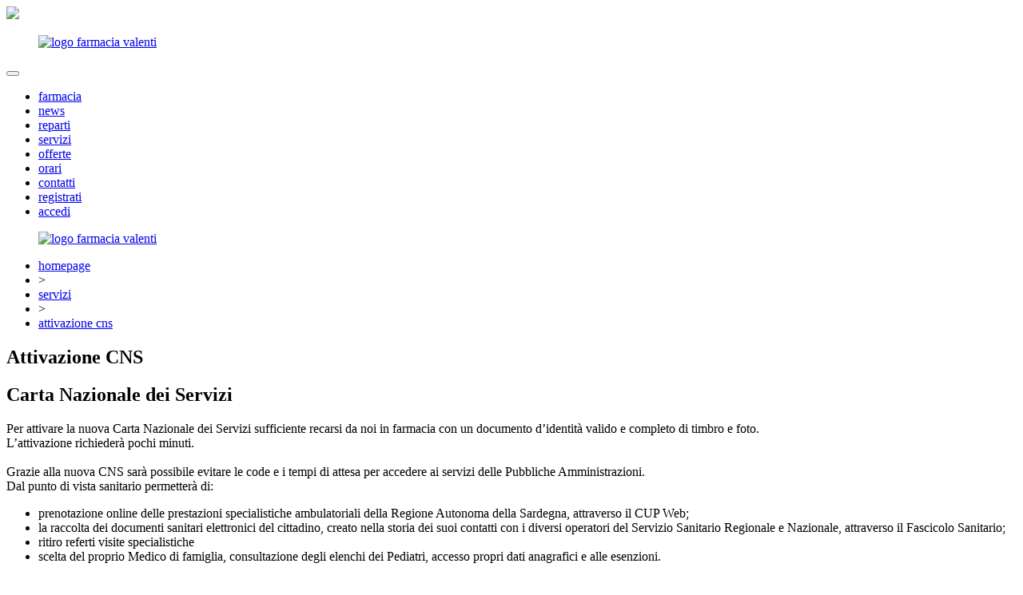

--- FILE ---
content_type: text/html
request_url: https://www.farmaciavalenti.it/ita/articoli/servizi/attivazione-carta-nazionale-dei-servizi-farmacia-valenti-sassari__218.html
body_size: 4692
content:
<!DOCTYPE html>

<html xmlns="http://www.w3.org/1999/xhtml">
<head>
	<meta charset="utf-8" />
	<meta name="viewport" content="width=device-width, initial-scale=1.0">
	<meta http-equiv="X-UA-Compatible" content="IE=edge">
	<meta name="format-detection" content="telephone=no">
	<title>Attivazione Carta Nazionale dei Servizi | Farmacia Valenti, Sassari</title>	<meta name="keywords" content="farmacia valenti, farmacia sassari, dott. roberto cadeddu sassari, farmacia aperta a sassari, farmacia di turno a sassari" >
<meta name="description" content="Attiva in farmacia la Carta dei Servizi per l’accesso ai servizi online della Pubblica Amministrazione. E' sufficiente portare la tua Tessera Sanitaria." >		<meta property="og:image" content="https://www.farmaciavalenti.it/uploadmeteora2/fb_clip-servizio-attivazione-cns-farmacia-valenti-sassari_15810768414487.jpg?1769296473">
<meta property="og:url" content="https://www.farmaciavalenti.it/ita/articoli/servizi/attivazione-carta-nazionale-dei-servizi-farmacia-valenti-sassari__218.html">
<meta property="og:title" content="Attivazione CNS">
<meta property="og:description" content="Attiva la nuova Carta Nazionale dei Servizi da noi in farmacia con un documento d&rsquo;identit&agrave; valido e completo di timbro e foto. L&rsquo;attivazione richieder&agrave; pochi minuti.">
<meta property="og:type" content="article">
<meta property="fb:app_id" content="148128249975432">	<link rel="icon" href="" />

	<link href="https://fonts.googleapis.com/css?family=Poppins:300,300i,400,400i,700,700i&display=swap" rel="stylesheet" />
	<link href="https://www.farmaciavalenti.it/ui/Css/Boostrap/bootstrap.min.css" rel="stylesheet" />
	<link href="https://www.farmaciavalenti.it/ui/Css/Flexslider.min.css" rel="stylesheet" />
	<link href="https://www.farmaciavalenti.it/ui/Css/Slick/slick.css" rel="stylesheet" />
	<link href="https://www.farmaciavalenti.it/ui/Css/Slick/slick-theme.css" rel="stylesheet" />
	<link href="https://www.farmaciavalenti.it/ui/Css/Site.css" rel="stylesheet" />
	<link href="https://www.farmaciavalenti.it/ui/Css/Site-Tab.css" rel="stylesheet" />
	<link href="https://www.farmaciavalenti.it/ui/Css/Site-Tab-Pc.css" rel="stylesheet" />
	<link href="https://www.farmaciavalenti.it/ui/Css/Site-Pc.css" rel="stylesheet" />
	<link href="https://www.farmaciavalenti.it/ui/Css/Site-Cell.css" rel="stylesheet" />
	<link href="https://www.farmaciavalenti.it/ui/Css/Site-Cell-Tab.css" rel="stylesheet" />

	<script src="https://www.farmaciavalenti.it/ui/Js/JQuery/jquery-2.1.0.min.js"></script>
	<script src="https://www.farmaciavalenti.it/ui/Js/JQuery/jquery.mousewheel.js"></script>
	<script src="https://www.farmaciavalenti.it/ui/Js/JQuery/jquery.easing.js"></script>
	<script src="https://www.farmaciavalenti.it/ui/Js/Slick/slick.min.js"></script>
	<script src="https://www.farmaciavalenti.it/ui/Js/Flexslider/jquery.flexslider.js"></script>
	<script src="https://www.farmaciavalenti.it/ui/Js/Bootstrap/bootstrap.min.js"></script>
	<script src="https://www.farmaciavalenti.it/ui/Js/Common.min.js"></script>
	            <script async suppressedsrc="https://www.googletagmanager.com/gtag/js" class="_iub_cs_activate" type="text/plain" data-iub-purposes="4"></script>
            <script suppressedsrc="https://www.farmaciavalenti.it/ui/Js/ga.min.js" class="_iub_cs_activate" type="text/plain" data-iub-purposes="4"></script></head>
<body class="stripe-white-pattern skin-a1">
	<header>
	<div id="menu-stripe" class="full-width stripe-dark-green">
		<div class="site-container">
			<nav class="navbar navbar-default navbar-static-top" role="navigation">
				<!-- Logo e pulsante per barra ridimensionata -->
				<div class="navbar-header">
					<a href="tel://079272123" class="header-phone">
						<img src="https://www.farmaciavalenti.it/ui/Img/phone01.png" />
					</a>
					<figure class="logo xs-only">
						<a href="https://www.farmaciavalenti.it/ita">
							<img class="logo" src="https://www.farmaciavalenti.it/ui/Img/logo-farmacia-valenti02.png" alt="logo farmacia valenti" />
						</a>
					</figure>
					<button id="menu-button" type="button"
							class="navbar-toggle position-absolute" data-toggle="collapse"
							data-target=".navbar-ex1-collapse">
						<span class="icon-bar"></span>
						<span class="icon-bar"></span>
						<span class="icon-bar"></span>
					</button>
				</div>
				<!-- Elementi della barra -->
                                <div class="collapse navbar-collapse navbar-default navbar-ex1-collapse">
                	<ul id="main-menu" class="nav navbar-nav">
                		<li ><a href="https://www.farmaciavalenti.it/ita/categorie/farmacia/farmacia__9.html">farmacia</a><span></span></li><li ><a href="https://www.farmaciavalenti.it/ita/categorie/news/news__11.html">news</a><span></span></li><li ><a href="https://www.farmaciavalenti.it/ita/categorie/reparti/reparti__2.html">reparti</a><span></span></li><li class="active"><a href="https://www.farmaciavalenti.it/ita/categorie/servizi/servizi__3.html">servizi</a><span></span></li><li ><a href="https://www.farmaciavalenti.it/ita/offerte">offerte</a><span></span></li><li ><a href="https://www.farmaciavalenti.it/ita/orari">orari</a><span></span></li><li ><a href="https://www.farmaciavalenti.it/ita/contatti">contatti</a><span></span></li><li ><a href="https://www.farmaciavalenti.it/ita/profilo/registrati">registrati</a><span></span></li><li ><a href="https://www.farmaciavalenti.it/ita/autenticazione">accedi</a><span></span></li>
                	</ul>
                </div>
			</nav>
		</div>
	</div>
	<div class="logo-stripe">
		<div class="site-container">
			<figure class="logo sm-md-only text-center">
				<a href="https://www.farmaciavalenti.it/ita">
					<img class="logo" src="https://www.farmaciavalenti.it/ui/Img/logo-farmacia-valenti01.png" alt="logo farmacia valenti" />
				</a>
			</figure>
		</div>
	</div>
</header>	<main>
		<section class="breadcrumb-container ">
	<div class="site-container font-bold">
		<div class="wrap position-relative">
			<ul id="breadcrumb">
                <li class="" itemscope itemtype="http://data-vocabulary.org/Breadcrumb">
	<a href="/ita" itemprop="url">
		<span itemprop="title">homepage</span>
	</a>
</li>
                            <li>
                            	&gt;
                            </li><li class="" itemscope itemtype="http://data-vocabulary.org/Breadcrumb">
	<a href="https://www.farmaciavalenti.it/ita/categorie/servizi__3.html" itemprop="url">
		<span itemprop="title">servizi</span>
	</a>
</li>
                            <li>
                            	&gt;
                            </li><li class="active" itemscope itemtype="http://data-vocabulary.org/Breadcrumb">
	<a href="https://www.farmaciavalenti.it/ita/articoli/servizi/attivazione-cns__218.html" itemprop="url">
		<span itemprop="title">attivazione cns</span>
	</a>
</li>

			</ul>
			<div class="shadow"></div>
		</div>
	</div>
</section>		
		<div class="stripe-white main">
			<div class="site-container">
				<div class="row">
					<article class="meteora-article col-md-8">
												<div class="meteora-title-container" data-meteora-container="removeIfEmpty">
														<h1 class="meteora-title color-dark-green font-bold"
								data-meteora-element="Article_Element_Title_0">
								Attivazione CNS							</h1>
																					<h2 class="meteora-subtitle color-dark-gray font-bold"
								data-meteora-element="Article_Element_Subtitle_0">
								Carta Nazionale dei Servizi							</h2>
													</div>
												
												<div class="meteora-p color-dark-gray" data-meteora-element="Article_Element_LongText0">
							<span>Per attivare la nuova Carta Nazionale dei Servizi sufficiente recarsi da noi in farmacia con un documento d&rsquo;identit&agrave; valido e completo di timbro e foto.</span><br /><span>L&rsquo;attivazione richieder&agrave; pochi minuti.</span><br /><br /><span>Grazie alla nuova CNS sar&agrave; possibile evitare le code e i tempi di attesa per accedere ai servizi delle Pubbliche Amministrazioni.</span><br /><span>Dal punto di vista sanitario permetter&agrave; di:</span>
<ul>
<li>prenotazione online delle prestazioni specialistiche ambulatoriali della Regione Autonoma della Sardegna, attraverso il CUP Web;</li>
<li>la raccolta dei documenti sanitari elettronici del cittadino, creato nella storia dei suoi contatti con i diversi operatori del Servizio Sanitario Regionale e Nazionale, attraverso il Fascicolo Sanitario;</li>
<li>ritiro referti visite specialistiche</li>
<li>scelta del proprio Medico di famiglia, consultazione degli elenchi dei Pediatri, accesso propri dati anagrafici e alle esenzioni.</li>
</ul>						</div>
												
												
												
												<div class="meteora-p color-dark-gray" data-meteora-element="Article_Element_LongText1">
							La nuova TS-CNS non svolge solo la funzione di Tessera Sanitaria, Tesserino del Codice Fiscale e Tessera Europea di Assicurazione Malattia (TEAM) per l'assistenza sanitaria nell'Unione Europea come in passato, ma diventa una carta che permette di accedere in modo agevole ai servizi telematici delle Pubbliche Amministrazioni sia regionali che nazionali.
<p>La CNS ha un microchip che contiene certificato di autenticazione elettronico della durata di 6 anni, ed &egrave; perci&ograve; un utile strumento di riconoscimento veloce e sicuro dal punto di vista della privacy. La nuova Carta Nazionale dei Servizi &egrave; predisposta per contenere il certificato di firma digitale, utile per validare i documenti &ldquo;virtuali&rdquo; su mezzi informatici.</p>
<p><span style="text-decoration: underline;">Ricordiamo che l'attivazione della CNS richiede la presentazione della tessera sanitaria dotata di chip elettronico.</span></p>
<p>&Egrave; possibile inoltre ricevere maggiori informazioni via mail contattando l&rsquo;indirizzo tesseraservizisardegna@regione.sardegna.it.</p>						</div>
												
											</article>
					<aside class="meteora-aside col-md-4">
						<section>
							<h3 class="color-dark-green">Condividi</h3>
							<nav>
								<ul class="social">
									<li>
										<a class="meteora-social-link" href="https://www.facebook.com/sharer/sharer.php?u=https%3A%2F%2Fwww.farmaciavalenti.it%2Fita%2Farticoli%2Fservizi%2Fattivazione-carta-nazionale-dei-servizi-farmacia-valenti-sassari__218.html&t=Attivazione Carta Nazionale dei Servizi | Farmacia Valenti, Sassari" target="_blank">
											<div class="content">
												<span class="figure">
													<img src="https://www.farmaciavalenti.it/ui/Img/Facebook01.png" />
												</span>
												<span>Condividi su Facebook</span>
												<span class="arrow">
													<img src="https://www.farmaciavalenti.it/ui/Img/RightArrow04.png" />
												</span>
											</div>
										</a>
									</li>
									<li>
										<a class="meteora-social-link" href="https://twitter.com/share?url=https%3A%2F%2Fwww.farmaciavalenti.it%2Fita%2Farticoli%2Fservizi%2Fattivazione-carta-nazionale-dei-servizi-farmacia-valenti-sassari__218.html" target="_blank">
											<div class="content">
												<span class="figure">
													<img src="https://www.farmaciavalenti.it/ui/Img/Twitter01.png" />
												</span>
												<span>Condividi su Twitter</span>
												<span class="arrow">
													<img src="https://www.farmaciavalenti.it/ui/Img/RightArrow04.png" />
												</span>
											</div>
										</a>
									</li>
								</ul>
							</nav>
						</section>
						<section class="related-articles-container">
	<h3 class="color-dark-green">Argomenti correlati</h3>
	<nav>
		<ul class="related-articles row">
            
<li class="col-md-12 col-sm-4">
	<a href="https://www.farmaciavalenti.it//ita/articoli/servizi/esame-audiometrico-in-farmacia-farmacia-valenti-sassari-__276.html">
                        		<div class="md-only">
                			<div class="content">
                				<span class="caption">Esame audiometrico in farmacia</span>
                				<span class="arrow">
                					<img src="https://www.farmaciavalenti.it/ui/Img/RightArrow04.png" />
                				</span>
                			</div>
                		</div>
		<div class="xs-sm-only">
			<div class="tile">
				<div class="wrap">
					<figure>
						<img src="https://www.farmaciavalenti.it/uploadmeteora2/c1_clip-servizio-esame-audiometrico-in-farmacia-valenti.jpg_16990308302362.jpg?1769296473" />
					</figure>
					<div class="caption">
                                                <h3 class="color-white">Esame audiometrico in farmacia</h3>
						                        <h4 class="color-white">L'importanza di sentire bene</h4>
						<div class="read-all">
							<span>Leggi tutto</span>
						</div>
					</div>
				</div>
				<div class="position-relative shadow"></div>
			</div>
		</div>
	</a>
</li>
<li class="col-md-12 col-sm-4">
	<a href="https://www.farmaciavalenti.it//ita/articoli/servizi/analisi-della-pelle-e-del-capello-farmacia-valenti-sassari__264.html">
                        		<div class="md-only">
                			<div class="content">
                				<span class="caption">Analisi della pelle e del capello</span>
                				<span class="arrow">
                					<img src="https://www.farmaciavalenti.it/ui/Img/RightArrow04.png" />
                				</span>
                			</div>
                		</div>
		<div class="xs-sm-only">
			<div class="tile">
				<div class="wrap">
					<figure>
						<img src="https://www.farmaciavalenti.it/uploadmeteora2/c1_clip-analisi-della-pelle-farmacia-valenti_16803029978182.jpg?1769296473" />
					</figure>
					<div class="caption">
                                                <h3 class="color-white">Analisi della pelle e del capello</h3>
						                        <h4 class="color-white">Risultati accurati e oggettivi</h4>
						<div class="read-all">
							<span>Leggi tutto</span>
						</div>
					</div>
				</div>
				<div class="position-relative shadow"></div>
			</div>
		</div>
	</a>
</li>
<li class="col-md-12 col-sm-4">
	<a href="https://www.farmaciavalenti.it//ita/articoli/servizi/cabina-estetica-trattamenti-viso-e-corpo-farmacia-valenti-sassari__263.html">
                        		<div class="md-only">
                			<div class="content">
                				<span class="caption">I nostri servizi di estetica evoluta</span>
                				<span class="arrow">
                					<img src="https://www.farmaciavalenti.it/ui/Img/RightArrow04.png" />
                				</span>
                			</div>
                		</div>
		<div class="xs-sm-only">
			<div class="tile">
				<div class="wrap">
					<figure>
						<img src="https://www.farmaciavalenti.it/uploadmeteora2/c1_clip-medicina-estetica-macchinari-top-quality-farmacia-valenti_16803023564961.jpg?1769296473" />
					</figure>
					<div class="caption">
                                                <h3 class="color-white">I nostri servizi di estetica evoluta</h3>
						                        <h4 class="color-white">Eseguiti in cabina con i dispositivi Top Quality Pharmacy</h4>
						<div class="read-all">
							<span>Leggi tutto</span>
						</div>
					</div>
				</div>
				<div class="position-relative shadow"></div>
			</div>
		</div>
	</a>
</li>
<li class="col-md-12 col-sm-4">
	<a href="https://www.farmaciavalenti.it//ita/articoli/servizi/ecg-elettrocadiogramma-in-farmacia-farmacia-valenti-sassari__230.html">
                        		<div class="md-only">
                			<div class="content">
                				<span class="caption">ECG in farmacia</span>
                				<span class="arrow">
                					<img src="https://www.farmaciavalenti.it/ui/Img/RightArrow04.png" />
                				</span>
                			</div>
                		</div>
		<div class="xs-sm-only">
			<div class="tile">
				<div class="wrap">
					<figure>
						<img src="https://www.farmaciavalenti.it/uploadmeteora2/c1_c1_clip-servizi-telemedicina-elettrocardiogramma-ecg-12-derivazioni-farmacia-valenti-sassari_16799032642487.jpg?1769296473" />
					</figure>
					<div class="caption">
                                                <h3 class="color-white">ECG in farmacia</h3>
						                        <h4 class="color-white">Servizi di telemedicina Active Action</h4>
						<div class="read-all">
							<span>Leggi tutto</span>
						</div>
					</div>
				</div>
				<div class="position-relative shadow"></div>
			</div>
		</div>
	</a>
</li>
<li class="col-md-12 col-sm-4">
	<a href="https://www.farmaciavalenti.it//ita/articoli/servizi/tamponi-rapidi-in-farmacia-farmacia-valenti-sassari__255.html">
                        		<div class="md-only">
                			<div class="content">
                				<span class="caption">Tamponi rapidi in farmacia </span>
                				<span class="arrow">
                					<img src="https://www.farmaciavalenti.it/ui/Img/RightArrow04.png" />
                				</span>
                			</div>
                		</div>
		<div class="xs-sm-only">
			<div class="tile">
				<div class="wrap">
					<figure>
						<img src="https://www.farmaciavalenti.it/uploadmeteora2/c1_clip-tamponi-nasali-in-farmacia-valenti_1_16340540339838.jpg?1769296473" />
					</figure>
					<div class="caption">
                                                <h3 class="color-white">Tamponi rapidi in farmacia </h3>
						                        <h4 class="color-white">Un nuovo servizio </h4>
						<div class="read-all">
							<span>Leggi tutto</span>
						</div>
					</div>
				</div>
				<div class="position-relative shadow"></div>
			</div>
		</div>
	</a>
</li>
<li class="col-md-12 col-sm-4">
	<a href="https://www.farmaciavalenti.it//ita/articoli/servizi/ritiro-referti-in-farmacia-farmacia-valenti-sassari__227.html">
                        		<div class="md-only">
                			<div class="content">
                				<span class="caption">Ritiro Referti</span>
                				<span class="arrow">
                					<img src="https://www.farmaciavalenti.it/ui/Img/RightArrow04.png" />
                				</span>
                			</div>
                		</div>
		<div class="xs-sm-only">
			<div class="tile">
				<div class="wrap">
					<figure>
						<img src="https://www.farmaciavalenti.it/uploadmeteora2/c1_clip-servizio-ritiro-referti-medici-farmacia-valenti-sassari_15810770054514.jpg?1769296473" />
					</figure>
					<div class="caption">
                                                <h3 class="color-white">Ritiro Referti</h3>
						                        <h4 class="color-white">Evita le code!</h4>
						<div class="read-all">
							<span>Leggi tutto</span>
						</div>
					</div>
				</div>
				<div class="position-relative shadow"></div>
			</div>
		</div>
	</a>
</li>
<li class="col-md-12 col-sm-4">
	<a href="https://www.farmaciavalenti.it//ita/articoli/servizi/la-nostra-carta-fedeltà-farmacia-valenti-sassari__217.html">
                        		<div class="md-only">
                			<div class="content">
                				<span class="caption">Carta fedeltà</span>
                				<span class="arrow">
                					<img src="https://www.farmaciavalenti.it/ui/Img/RightArrow04.png" />
                				</span>
                			</div>
                		</div>
		<div class="xs-sm-only">
			<div class="tile">
				<div class="wrap">
					<figure>
						<img src="https://www.farmaciavalenti.it/uploadmeteora2/c1_clip-carta-fedelta-farmacia-valenti_15804714660187.jpg?1769296473" />
					</figure>
					<div class="caption">
                                                <h3 class="color-white">Carta fedeltà</h3>
						                        <h4 class="color-white">Raccolta punti benessere</h4>
						<div class="read-all">
							<span>Leggi tutto</span>
						</div>
					</div>
				</div>
				<div class="position-relative shadow"></div>
			</div>
		</div>
	</a>
</li>
<li class="col-md-12 col-sm-4">
	<a href="https://www.farmaciavalenti.it//ita/articoli/servizi/autoanalisi-del-sangue-urine-e-misurazione-pressione-farmacia-valenti-sassari__216.html">
                        		<div class="md-only">
                			<div class="content">
                				<span class="caption">Autoanalisi</span>
                				<span class="arrow">
                					<img src="https://www.farmaciavalenti.it/ui/Img/RightArrow04.png" />
                				</span>
                			</div>
                		</div>
		<div class="xs-sm-only">
			<div class="tile">
				<div class="wrap">
					<figure>
						<img src="https://www.farmaciavalenti.it/uploadmeteora2/c1_clip-servizio-autoanalisi-farmacia-valenti-sassari_15810768788941.jpg?1769296473" />
					</figure>
					<div class="caption">
                                                <h3 class="color-white">Autoanalisi</h3>
						                        <h4 class="color-white">Sangue, urine e pressione arteriosa</h4>
						<div class="read-all">
							<span>Leggi tutto</span>
						</div>
					</div>
				</div>
				<div class="position-relative shadow"></div>
			</div>
		</div>
	</a>
</li>
		</ul>
	</nav>
</section>					</aside>
				</div>
			</div>
		</div>
	</main>
	<footer>
	<div class="stripe-pattern"></div>
	<div class="footer-content">
		<div class="site-container">
			<div class="position-relative">
				<figure class="logo">
					<img src="https://www.farmaciavalenti.it/ui/Img/logo-farmacia-valenti01.png" />
				</figure>
			</div>
			<div class="address">
				<address>
					<p><strong>FARMACIA VALENTI Sas</strong><br />Via Oriani 9/A<br />07100 Sassari<br />Tel. <a href="tel:079272123">079 272123</a><br />Fax.&nbsp;<span>079 273573</span><br />p.iva: 01567160906<br /><br /><strong>WhatsApp:</strong> <a href="https://wa.me/393485889210">348 5889210</a></p>
				</address>
				<section class="social">                    <a href="https://www.facebook.com/FarmaciaValenti" class="table social-link" target="_blank">
                    	<figure class="table-cell"><img src="https://www.farmaciavalenti.it/ui/Img/Facebook02.png" /></figure>
                    	<span class="table-cell color-dark-green">@farmaciavalentiss</span>
                    </a>                    <a href="https://www.instagram.com/farmaciavalentisassari/" class="table social-link" target="_blank">
                    	<figure class="table-cell"><img src="https://www.farmaciavalenti.it/ui/Img/instagram02.png" /></figure>
                    	<span class="table-cell color-dark-green">@farmaciavalentisassari</span>
                    </a></section>
				<div class="iubenda">
					<a href="//www.iubenda.com/privacy-policy/73250101" class="iubenda-white iubenda-embed no-brand" title="Privacy Policy">Privacy Policy</a>
					<a href="//www.iubenda.com/privacy-policy/73250101/cookie-policy" class="iubenda-white iubenda-embed no-brand" title="Cookie Policy">Cookie Policy</a>
				</div>
				<a class="credits color-white" href="//www.visivcomunicazione.it" target="_blank">
					credits
				</a>
			</div>
		</div>
	</div>
</footer>
	<script type="text/javascript">
	var _iub = _iub || [];
	_iub.csConfiguration = {
		"whitelabel": false,
		"lang": "it",
		"siteId": 1777630,
		"cookiePolicyId": 73250101,
		"consentOnScroll": false,
		"perPurposeConsent": true,
		"purposes": "1,3,4",
		"banner": {
			"position": "bottom",
			"acceptButtonDisplay": true,
			"customizeButtonDisplay": true,
			"rejectButtonDisplay": true
		},
		"callback": {
			"onConsentGiven": function () {
				__areCookiesAccepted = true;
				//console.log('onConsentGiven', __areCookiesAccepted);
			},
			"onPreferenceExpressed": function (a) {
				__cookiesPurposes = a.purposes;
			}
		},
	};
</script>
<script type="text/javascript" src="//cdn.iubenda.com/cs/iubenda_cs.js" charset="UTF-8" async></script>
<script type="text/javascript">
	(function (w, d) { var loader = function () { var s = d.createElement("script"), tag = d.getElementsByTagName("script")[0]; s.src = "//cdn.iubenda.com/iubenda.js"; tag.parentNode.insertBefore(s, tag); }; if (w.addEventListener) { w.addEventListener("load", loader, false); } else if (w.attachEvent) { w.attachEvent("onload", loader); } else { w.onload = loader; } })(window, document);
</script>
<script class="_iub_cs_activate" type="text/plain" data-iub-purposes="1">
	(function() {
	var font = $('[data-font-href]').data("font-href");
	var link_element = document.createElement("link"),
	s = document.getElementsByTagName("script")[0];
	
	link_element.href = font;
	link_element.rel = "stylesheet";
	link_element.type = "text/css";
	s.parentNode.insertBefore(link_element, s);
	})();
</script></body>
</html>

--- FILE ---
content_type: application/javascript; charset=utf-8
request_url: https://cs.iubenda.com/cookie-solution/confs/js/73250101.js
body_size: -209
content:
_iub.csRC = { consApiKey: '8UQvOpWIadytvx7aI9qOZCMSJkrtK1py', consentDatabasePublicKey: 'zljYU0wG9yE6RSlfMSKYnjq9vKXgdYt8', showBranding: false, publicId: '92fcf57f-6db6-11ee-8bfc-5ad8d8c564c0', floatingGroup: false };
_iub.csEnabled = true;
_iub.csPurposes = [3,1];
_iub.cpUpd = 1666601123;
_iub.csT = 0.05;
_iub.googleConsentModeV2 = true;
_iub.totalNumberOfProviders = 3;
